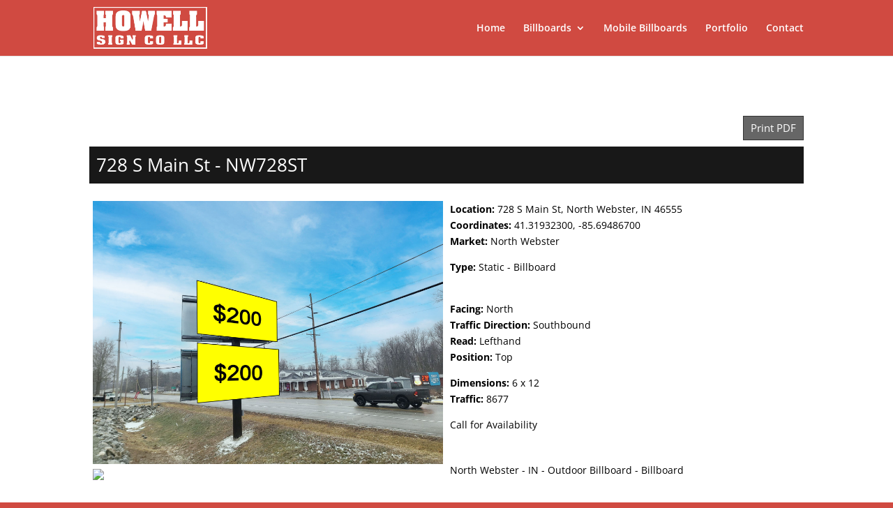

--- FILE ---
content_type: text/css
request_url: https://howellsigns.com/wp-content/plugins/signdash_integration/style.css?vers=2026-01-23-19-03&ver=6cc9e3302f80aef3d6a05d6aa4b1eac7
body_size: 1700
content:
.faces_list_container .face_container .display_info {
     width: 60% !important;
     float: left;
}

.faces_list_container .face_container .face_img {
     width: 40% !important;
     float: left;
}

@media screen and (max-width: 800px) {
    .faces_list_container .face_container .display_info, .faces_list_container .face_container .face_img {
     width: 100% !important;
}
}

h2.faces_title {
     background: #181818 !important;
     color: #FFF;
     padding: 1%;
     margin-bottom: 20px;
}

.faces_list_container h3.state_name {
     padding: 1%;
     background: #333;
     color: #FFF;
     margin: 20px 0;
}
.faces_list_container .face_container {
     padding: 1% !important;
		 overflow:hidden;
}

.faces_list_container .face_img img {
     object-fit: cover;
     width: 90%;
     height: 200px;
}

.faces_list_container div.odd {
     background: #f2f2f2;
}

.sdi_read_more {
	background: #181818 !important;
	color: #fff !important;
	padding: 5px !important;
	margin: 5px 0 !important;
}

.single_face_container .display_info {
     width: 50%;
     float: left;
	 padding: 5px;
}

.single_face_container .face_map {
     width: 50%;
     float: left;
	 padding: 5px;
}

.single_face_container .face_img img {
     width: 100%;
}

.single_face_container .single_face_title {
     background: #181818 !important;
     color: #FFF;
     padding: 1%;
     margin-bottom: 20px;
}

.single_face_container .display_info p {
      font-weight: normal;
      color: #000;
}
@media screen and (max-width: 800px) {
    .single_face_container .display_info, .single_face_container .face_img, .single_face_container .face_map  {
     width: 100%;
}
 .faces_list_container .face_img img {
     width: 100%;
}
}

.faces_window {
   overflow: auto;
	max-width: 75vw;
}

.faces_window:after {
   clear: both;
}

.faces_window .structure_title {
	font-size: 1.2em;
	max-width: 480px;
}

.face_cnt_1 .structure_title {
	max-width: 200px;
}

.face_cnt_2 .structure_title {
	max-width: 240px;
}

.face_cnt_3 .structure_title {
	max-width: 360px;
}

.face_cnt_4 .structure_title {
	max-width: 480px;
}

.map_face {
   width: 120px;
   float: left;
   margin: 5px;
}

.map_face img {
   max-width: 95% !important;
   height: 50px;
}

.map_face .thumbnail {
    background-color: #f2f2f2;
	min-width: 100%;
    width: 120px;
    height: 90px;
    display: inline-block; /* makes it fit in like an <img> */
    background-size: cover; /* or contain */
    background-position: center center;
    background-repeat: no-repeat;
}

.map_face a {
	color: #181818 !important;
}


.map_face p {
	padding: 2px 0;
	font-size: 0.9em;
}

.map_face h4 {
	font-size: 1.1em;
}

.gm-style .gm-style-iw-c {
	border-radius: 0px !important;
}

.sdi_field label {
	width: 100%;
}

.sdi_field input, .sdi_field textarea, .sdi_field select {
	width: 100%;
}

.sdi_field {
	margin-bottom: 5px;
}

.sdi_field textarea {
        height: 80px;
}

.face_row {
   display: -webkit-box;
  display: -webkit-flex;
  display: -ms-flexbox;
  display: flex;
  flex-wrap: wrap;
}

.face_row > [class*='sdi_grid_col_'] {
  display: flex;
  flex-direction: column;
}

.faces_grid_container .face_container {
	float: left;
	padding: 0.5em;
	text-align: center;
	box-shadow: 2px 2px 15px #d2d2d2;
	margin: 30px 1%;
}

.faces_grid_container .face_container  .face_img {
  overflow: hidden;
}

.faces_grid_container .face_container {
	transition: transform 0.5s ease;
	position: relative;
	z-index: 1;
}

.faces_grid_container .face_container .face_img img {
  transition: transform 1s ease;
}

.faces_grid_container .face_container:hover img {
  transform: scale(1.05) !important;
}

.faces_grid_container .face_container:hover {
	transform: translateY(-10px) !important;
}

.faces_grid_container .structure_type {
	display: none;
}

.faces_grid_container .face_details_link {
	margin-top: -20px;
	margin-bottom: 20px;
	position:relative;
	z-index:9;
}

.faces_grid_container .sdi_read_more {
	border: solid 1px #ffffff !important;
	outline: solid 2px #181818 !important;
}

.grid_tag_container {
   position: absolute;
   left: -10px;
   top: 5px;
}

.faces_grid_container div.featured_tag {
	position: relative;
    left: 0px;
    top: 15px;
    margin-bottom: 7px;
    font-size: 0.9em;
    color: #FFF;
    background-color: #181818;
    padding-top: 7px;
    padding-left: 13px;
	padding-right: 13px;
    padding-bottom: 7px;
    line-height: 1em;
    border-radius: 0;
    font-weight: 600;
	z-index:99;
}

.faces_grid_container div.featured_tag:after {
	position: absolute;
    left: -5px;
    bottom: -5px;
    border-top: 5px solid #fff;
    width: 5px;
    content: " ";
    display: block;
    border-width: 0 5px 5px 0;
    border-color: transparent #181818 transparent transparent;
    border-style: solid;
}

.faces_grid_container div.digital_tag {
	position: relative;
    left: 0px;
    top: 15px;
    margin-bottom: 7px;
    font-size: 0.9em;
    color: #FFF;
    background-color: #181818;
    padding-top: 7px;
    padding-left: 13px;
	padding-right: 13px;
    padding-bottom: 7px;
    line-height: 1em;
    border-radius: 0;
    font-weight: 600;
	z-index:99;
}

.faces_grid_container div.digital_tag:after {
	position: absolute;
    left: -5px;
    bottom: -5px;
    border-top: 5px solid #fff;
    width: 5px;
    content: " ";
    display: block;
    border-width: 0 5px 5px 0;
    border-color: transparent #181818 transparent;
    border-style: solid;
}

.faces_grid_container div.avail_tag {
	position: relative;
    left: 0px;
    top: 15px;
    margin-bottom: 7px;
    font-size: 0.9em;
    color: #FFF;
    background-color: #181818;
    padding-top: 7px;
    padding-left: 13px;
	padding-right: 13px;
    padding-bottom: 7px;
    line-height: 1em;
    border-radius: 0;
    font-weight: 600;
	z-index:99;
}

.faces_grid_container div.avail_tag:after {
	position: absolute;
    left: -5px;
    bottom: -5px;
    border-top: 5px solid #fff;
    width: 5px;
    content: " ";
    display: block;
    border-width: 0 5px 5px 0;
    border-color: transparent #181818 transparent;
    border-style: solid;
}

@media screen and (max-width: 980px) {	
.faces_grid_container .face_container {
	width: 48%;
}
}

@media screen and (max-width: 680px) {	
.faces_grid_container .face_container {
	width: 98%;
}
}

.sdi_contact_form {
	max-width: 100%;
	margin: 30px auto;
	padding: 20px;
	background: #f2f2f2;
}

.sdi_contact_field label {
	width: 100% !important;
	padding: 8px 0 !important;
	display: block !important;
}

.sdi_contact_field input, .sdi_contact_field textarea {
	width: 100% !important;
	padding: 8px !important;
	display: block !important;
}

.sdi_contact_field textarea {
	height: 100px;
}

.sdi_contact_submit input {
	margin: 10px 0;
	width: 100%;
	font-size: 1.2em;
	padding: 10px;
	background: #181818 !important;
	color: #fff !important;
	cursor: pointer;
	border: none;
}

h5.sdi_message_notification {
	background:  #181818;
	color: #fff;
	text-align: center;
	margin: 15px 0;
	padding: 8px;
	font-weight: bold;
}

.sdi_row:after{
	clear: both;
}

.sdi_grid_col_1 {
	width: 98%;
	margin: 30px 1%;
}

.sdi_grid_col_2 {
	width: 48%;
	margin: 30px 1%;
}

.sdi_grid_col_3 {
	width: 31%;
	margin: 30px 1%;
}

.sdi_grid_col_4 {
	width: 23%;
	margin: 30px 1%;
}

@media screen and (max-width: 980px) {
	.sdi_grid_col_2, .sdi_grid_col_3, .sdi_grid_col_4 {
		width: 98%;
	}
}

.sdi_col_6 {
	width: 50%;
	float: left;
	padding: 8px;
}

.sdi_col_12 {
	width: 100%;
	padding: 8px;
}

@media screen and (max-width: 680px) {
	.sdi_col_6 {
		width: 100%;
	}
}

.faces_grid_container .display_info .face_title {
	font-weight: 600;
	font-size: 1.1em;
	line-height: 1em;
}

.faces_grid_container .display_info {
	font-size: 0.9em;
}

.faces_grid_container .face_img {
	height: 200px;
	position:relative;
}
.faces_grid_container .face_img img {
	min-width: 100%;
	min-height: 100%;
	width: auto;
	height: auto;
	max-width: 120%;
	max-height: 120%;
	position: absolute;
    top: -9999px;
    bottom: -9999px;
    left: -9999px;
    right: -9999px;
    margin: auto;
}

.accent-btn {
   padding: 6px 8px;
   border: none;
   background: #181818;
   color: #ffffff;
   font-size: 1.1em;
   cursor: pointer;
   text-decoration: none;
   border-radius: 0px;
}

@media screen and (max-width: 680px) {
.powered_by_sd {
	width: 90px !important;
}
}

.powered_by_sd {
	filter: grayscale(100%);
}

.faces_grid_container .loadMore {
	display: block;
    margin: 10px auto;
    background: #181818;
    color: #ffffff;
    font-size: 1.1em;
    padding: 0.25em 0.75em;
	cursor: pointer;
}